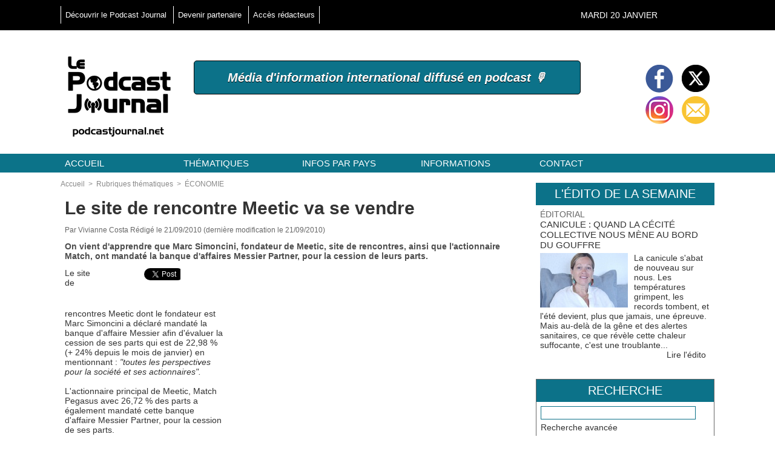

--- FILE ---
content_type: text/css
request_url: https://www.podcastjournal.net/var/style/style.8141305.css?v=1550679323
body_size: 856
content:
.mod_8141305 {position: relative;}.mod_8141305 .entete_com{background-color: transparent;position: relative;margin: 0;padding: 0;color: #333333;text-align: left;text-decoration: none;text-transform: uppercase;font: normal 20px "Arial", sans-serif;}.mod_8141305 .cel1{border: none;position: relative;background-color: transparent;border-bottom: 1px solid #CBCBCB;padding: 7px 0px;}.mod_8141305 .encadre{border: #CC9900 1px solid;background-color: #000000;padding: 1ex;margin-bottom: 1ex;position: relative;}.mod_8141305 .encadre_highlight{border: #FF0000 1px solid;background-color: #333333;padding: 1ex;margin-bottom: 1ex;position: relative;}.mod_8141305 .encadre_alterne{border: #CC9900 1px solid;background-color: #222222;padding: 1ex;margin-bottom: 1ex;position: relative;}.mod_8141305 .postedby{margin-bottom: 5px;}.mod_8141305 .url{margin-top: 5px;}#title_new_comment{margin-bottom: 5px;position: relative;font-size: 1.3em;}.mod_8141305 .infos, .mod_8141305 .infos a, .mod_8141305 .message a.infos{color: #666666;text-align: left;text-decoration: none;font: normal 12px "Arial", sans-serif;float: none;}.mod_8141305 .message{text-align: left;color: #333333;text-decoration: none;font: normal 14px "Arial", sans-serif;}.mod_8141305 .liens, .mod_8141305 .liens a, .mod_8141305 a.link, .mod_8141305 .message a{color: #333333;text-align: justify;text-decoration: none;font: normal 14px "Arial", sans-serif;}.mod_8141305 .liens a:hover, .mod_8141305 a.liens:hover, .mod_8141305 a.link:hover, .mod_8141305 .message a:hover{color: #333333;text-decoration: underline;background: transparent;font-weight: normal;}.mod_8141305 .infos_restri{text-align: left;color: #333333;text-decoration: none;font: normal 14px "Arial", sans-serif;font-size: 1.3em;margin-bottom: 1em;}.mod_8141305 .infos_restri a{color: #666666;text-decoration: none;font-weight: normal;}.mod_8141305 .submit{text-align: center;padding: 7px 0px;}.mod_8141305 .alert{display: none;}.mod_8141305 .alert_submit{margin: 10px 0;padding: 7px 0px;}.mod_8141305 .alert_submit input{margin-right: 10px;}.mod_8141305 form{text-align: left;}.mod_8141305 label, .mod_8141305 .radiorow{display: block;padding-top: 8px;padding-bottom: 2px;}.mod_8141305 .inputrow input, .mod_8141305 .inputrow select, .mod_8141305 .inputrow textarea{width: 95%;}.mod_8141305 .error{text-align: left;color: #333333;text-decoration: none;font: normal 14px "Arial", sans-serif;font-weight: normal;color: red;margin-top: 5px;}.mod_8141305 .field_error{color: red;border: 1px solid red;background: #fae7e9;}.mod_8141305 #infos_fond_div{text-align: left;color: #333333;text-decoration: none;font: normal 14px "Arial", sans-serif;color: red;border: 1px solid red;background-color: white;margin-bottom: 15px;padding: 10px;text-align: center;}.mod_8141305 .lire_suite{display: inline;}.mod_8141305 .lire_suite a, .mod_8141305 .lire_suite img{color: #333333;text-decoration: none;font: 14px "Arial", sans-serif;padding-right: 1ex;}.mod_8141305 .pager, .mod_8141305 .pager a{color: #666666;text-align: left;text-decoration: none;font: normal 12px "Arial", sans-serif;font-weight: normal;}.mod_8141305 .pager{padding: 10px 0;text-decoration: none;}.mod_8141305 .pager a{border: #666666 1px solid;background-color: #FFFFFF;padding: 0 2px;padding: 2px 6px;line-height: 24px;}.mod_8141305 .pager a:hover, .mod_8141305 .pager .sel{color: #FFFFFF;text-decoration: none;background: #666666;font-weight: normal;border: #FFFFFF 1px solid;font-weight: bold;}.mod_8141305 .pager .sel{text-decoration: none;}.mod_8141305 .pager span{padding: 2px 6px;}.mod_8141305 .pager a span{padding: 0;}.mod_8141305 .forpager{border-bottom: none;border-left: none;border-right: none;}